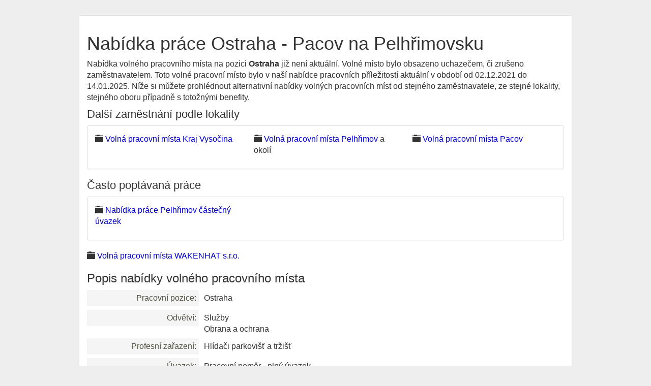

--- FILE ---
content_type: text/html; charset=utf-8
request_url: https://hiedu.cz/job-66594972
body_size: 2146
content:
<!DOCTYPE html>
<html lang="cs">
<head>
	<meta charset="utf-8">
	<meta name="description" content="S novou nabídkou volného pracovního místa OSTRAHA v lokalitě Pacov na Pelhřimovsku přichází na pracovní trh ke dni 02.12.2024 firma - zaměstnavatel WAKENHAT s.r.o. (27123197). Výše nabídnuté mzdy za (12 hod/týdně) je přinejmenším 17 900 Kč . Výhodou volného místa je možnost práce na zkrácený úvazek.">
	<meta name="keywords" content="Volné místo Pacov na Pelhřimovsku">
	<meta name="viewport" content="width=device-width, initial-scale=1.0">
	<title>Volné místo OSTRAHA Pacov na Pelhřimovsku</title>
	<link rel="shortcut icon" href="/favicon.ico">
    <!-- Google Tag Manager -->
    <script>(function(w,d,s,l,i){ w[l]=w[l]||[];w[l].push({ 'gtm.start':
    new Date().getTime(),event:'gtm.js' });var f=d.getElementsByTagName(s)[0],
    j=d.createElement(s),dl=l!='dataLayer'?'&l='+l:'';j.async=true;j.src=
    'https://www.googletagmanager.com/gtm.js?id='+i+dl;f.parentNode.insertBefore(j,f);
     })(window,document,'script','dataLayer','GTM-WH8HPH9N');</script>
    <!-- End Google Tag Manager -->
	<!--[if lt IE 9]>
		<script src="/js/html5shiv.js"></script>
		<script src="/js/respond.min.js"></script>
	<![endif]-->
	<link rel="canonical" href="https://hiedu.cz/job-66594972">
<script type="application/ld+json">
[{
  "@context": "https://schema.org",
  "@type": "BreadcrumbList",
  "itemListElement": [{
    "@type": "ListItem",
    "position": 1,
    "name": "Práce Kraj Vysočina",
    "item": "https:\/\/hiedu.cz\/kraj-vysocina"
  },{
    "@type": "ListItem",
    "position": 2,
    "name": "Práce Pelhřimov",
    "item": "https:\/\/hiedu.cz\/prace-pelhrimov"
  },{
    "@type": "ListItem",
    "position": 3,
    "name": "Volné místo OSTRAHA
 Pacov na Pelhřimovsku"
  }]
},
  {
    "@context": "https://schema.org",
    "@type": "BreadcrumbList",
    "itemListElement": [{
      "@type": "ListItem",
      "position": 1,
      "name": "Práce WAKENHAT s.r.o.",
      "item": "https:\/\/hiedu.cz\/zamestnavatel-27123197"
    },{
      "@type": "ListItem",
      "position": 2,
      "name": "Volné místo OSTRAHA
 Pacov na Pelhřimovsku"
   }]
}]
</script>

<script type="application/ld+json">
[{
    "@context": "https://schema.org",
    "@type": "BreadcrumbList",
    "itemListElement": [{
      "@type": "ListItem",
      "position": 1,
      "name": "Hiedu.cz",
      "item": "https:\/\/hiedu.cz\/"
    },{
      "@type": "ListItem",
      "position": 2,
      "name": "Práce na zkrácený úvazek"
   }]
}]
</script>

<link rel="stylesheet" type="text/css" href="/webtemp/cssloader-63c6b045805a.css?1718822604">
	
</head>

<body id="frontend-job-default">
<!-- Google Tag Manager (noscript) -->
<noscript><iframe src="https://www.googletagmanager.com/ns.html?id=GTM-WH8HPH9N"
height="0" width="0" style="display:none;visibility:hidden"></iframe></noscript>
<!-- End Google Tag Manager (noscript) -->
<div class="container-fluid">
	<div class="panel panel-default">
	<div class="panel-body">
<h1>Nabídka práce Ostraha - Pacov na Pelhřimovsku
</h1>

<p>
	Nabídka volného pracovního místa na pozici <strong>Ostraha</strong> již není aktuální. Volné místo bylo obsazeno uchazečem, či zrušeno zaměstnavatelem.
    Toto volné pracovní místo bylo v naší nabídce pracovních příležitostí aktuální v období od 02.12.2021 do 14.01.2025. 
    Níže si můžete prohlédnout alternativní nabídky volných pracovních míst od stejného zaměstnavatele, ze stejné lokality, stejného oboru případně s totožnými benefity.
</p>


<h2>Další zaměstnání podle lokality</h2>
<div class="panel-group"><div class="panel panel-default"><div class="panel-body">
<div class="row">
<p class="col-md-4"><i class="glyphicon glyphicon-folder-close"></i> 
<a title="Zaměstnání Kraj Vysočina" href="https://hiedu.cz/kraj-vysocina">Volná pracovní místa Kraj Vysočina</a></p>
<p class="col-md-4"><i class="glyphicon glyphicon-folder-close"></i> 
<a title="Volná místa Pelhřimov" href="https://hiedu.cz/prace-pelhrimov">Volná pracovní místa Pelhřimov</a> a okolí</p>
<p class="col-md-4"><i class="glyphicon glyphicon-folder-close"></i> 
<a title="Práce Pacov" href="https://hiedu.cz/nabidka-prace-pacov-548511">Volná pracovní místa Pacov</a></p>
</div>
</div></div></div>


<h2>Často poptávaná práce</h2>
<div class="panel-group"><div class="panel panel-default"><div class="panel-body">
<div class="row">
<p class="col-md-4"><i class="glyphicon glyphicon-folder-close"></i>
<a title="Volná místa Pelhřimov na zkrácený pracovní úvazek" href="https://hiedu.cz/prace-pelhrimov/zkraceny">Nabídka práce Pelhřimov částečný úvazek</a></p>

</div>
</div></div></div>



<p><i class="glyphicon glyphicon-folder-close"></i> <a title="Nabídky práce WAKENHAT s.r.o." href="/zamestnavatel-27123197">
Volná pracovní místa WAKENHAT s.r.o.</a></p>

<h3>Popis nabídky volného pracovního místa</h3>
<dl class="dl-horizontal">
	<dt>Pracovní pozice:</dt>
	<dd>Ostraha</dd>

    <dt>Odvětví:</dt>
    <dd>
        Služby<br>

        Obrana a ochrana<br>
    </dd>

	<dt>Profesní zařazení:</dt>
	<dd>Hlídači parkovišť a tržišť</dd>

	<dt>Úvazek:</dt>
	<dd>Pracovní poměr - plný úvazek</br>Pracovní poměr - zkrácený úvazek</br></dd>
      <dt>Počet hodin týdně:</dt>
	<dd>12</dd>
	<dt>Směnnost:</dt>
	<dd>Nepřetržitý provoz</dd>

	<dt>Mzda:</dt>
	<dd><b>17 900  Kč</b></dd>
	<dt>Poznámka k nabídce práce:</dt>
        <dd>
            Výhodou volného místa byla možnost práce na zkrácený úvazek.<br>
            
            K nabízené práci nejsou uvedeny bližší údaje.
        </dd>
</dl>	</div>
	</div>
	<footer class="text-center">
		© 2026 <a title="HIEDU.cz práce a volná místa" href="https://hiedu.cz/">HIEDU.cz práce a volná místa</a>
	</footer>

</div>
<script type="text/javascript" src="/webtemp/jsloader-2f0f3f755ac7.js?1578176827"></script>

</body>
</html>
